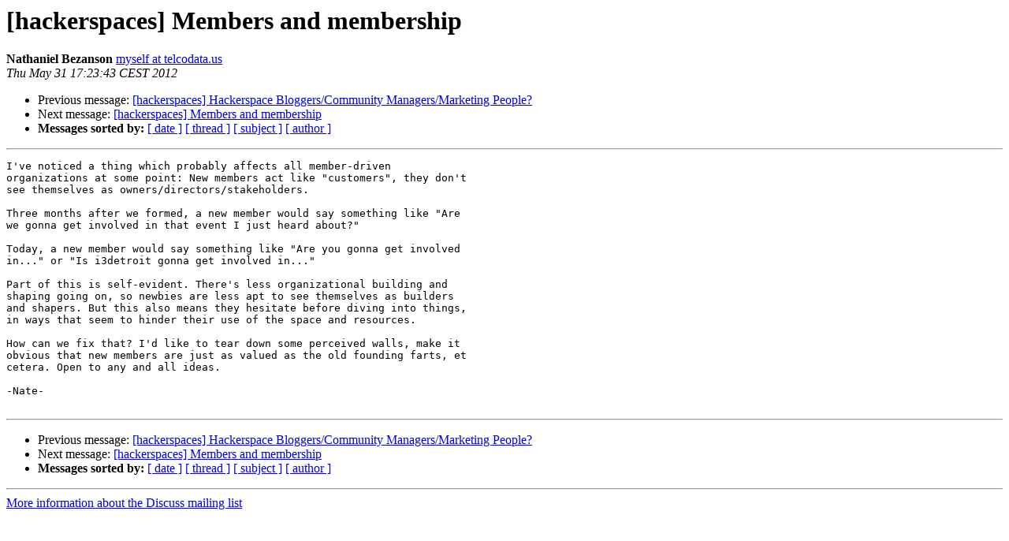

--- FILE ---
content_type: text/html
request_url: https://lists.hackerspaces.org/pipermail/discuss/2012-May/006101.html
body_size: 1391
content:
<!DOCTYPE HTML PUBLIC "-//W3C//DTD HTML 4.01 Transitional//EN">
<HTML>
 <HEAD>
   <TITLE> [hackerspaces] Members and membership
   </TITLE>
   <LINK REL="Index" HREF="index.html" >
   <LINK REL="made" HREF="mailto:discuss%40lists.hackerspaces.org?Subject=Re%3A%20%5Bhackerspaces%5D%20Members%20and%20membership&In-Reply-To=%3Cc3c47e1ba61a73a32b978c8a8843fb10.squirrel%40telcodata.us%3E">
   <META NAME="robots" CONTENT="index,nofollow">
   <style type="text/css">
       pre {
           white-space: pre-wrap;       /* css-2.1, curent FF, Opera, Safari */
           }
   </style>
   <META http-equiv="Content-Type" content="text/html; charset=us-ascii">
   <LINK REL="Previous"  HREF="006104.html">
   <LINK REL="Next"  HREF="006106.html">
 </HEAD>
 <BODY BGCOLOR="#ffffff">
   <H1>[hackerspaces] Members and membership</H1>
    <B>Nathaniel Bezanson</B> 
    <A HREF="mailto:discuss%40lists.hackerspaces.org?Subject=Re%3A%20%5Bhackerspaces%5D%20Members%20and%20membership&In-Reply-To=%3Cc3c47e1ba61a73a32b978c8a8843fb10.squirrel%40telcodata.us%3E"
       TITLE="[hackerspaces] Members and membership">myself at telcodata.us
       </A><BR>
    <I>Thu May 31 17:23:43 CEST 2012</I>
    <P><UL>
        <LI>Previous message: <A HREF="006104.html">[hackerspaces] Hackerspace Bloggers/Community	Managers/Marketing People?
</A></li>
        <LI>Next message: <A HREF="006106.html">[hackerspaces] Members and membership
</A></li>
         <LI> <B>Messages sorted by:</B> 
              <a href="date.html#6101">[ date ]</a>
              <a href="thread.html#6101">[ thread ]</a>
              <a href="subject.html#6101">[ subject ]</a>
              <a href="author.html#6101">[ author ]</a>
         </LI>
       </UL>
    <HR>  
<!--beginarticle-->
<PRE>I've noticed a thing which probably affects all member-driven
organizations at some point: New members act like &quot;customers&quot;, they don't
see themselves as owners/directors/stakeholders.

Three months after we formed, a new member would say something like &quot;Are
we gonna get involved in that event I just heard about?&quot;

Today, a new member would say something like &quot;Are you gonna get involved
in...&quot; or &quot;Is i3detroit gonna get involved in...&quot;

Part of this is self-evident. There's less organizational building and
shaping going on, so newbies are less apt to see themselves as builders
and shapers. But this also means they hesitate before diving into things,
in ways that seem to hinder their use of the space and resources.

How can we fix that? I'd like to tear down some perceived walls, make it
obvious that new members are just as valued as the old founding farts, et
cetera. Open to any and all ideas.

-Nate-

</PRE>









<!--endarticle-->
    <HR>
    <P><UL>
        <!--threads-->
	<LI>Previous message: <A HREF="006104.html">[hackerspaces] Hackerspace Bloggers/Community	Managers/Marketing People?
</A></li>
	<LI>Next message: <A HREF="006106.html">[hackerspaces] Members and membership
</A></li>
         <LI> <B>Messages sorted by:</B> 
              <a href="date.html#6101">[ date ]</a>
              <a href="thread.html#6101">[ thread ]</a>
              <a href="subject.html#6101">[ subject ]</a>
              <a href="author.html#6101">[ author ]</a>
         </LI>
       </UL>

<hr>
<a href="http://lists.hackerspaces.org/mailman/listinfo/discuss">More information about the Discuss
mailing list</a><br>
</body></html>
